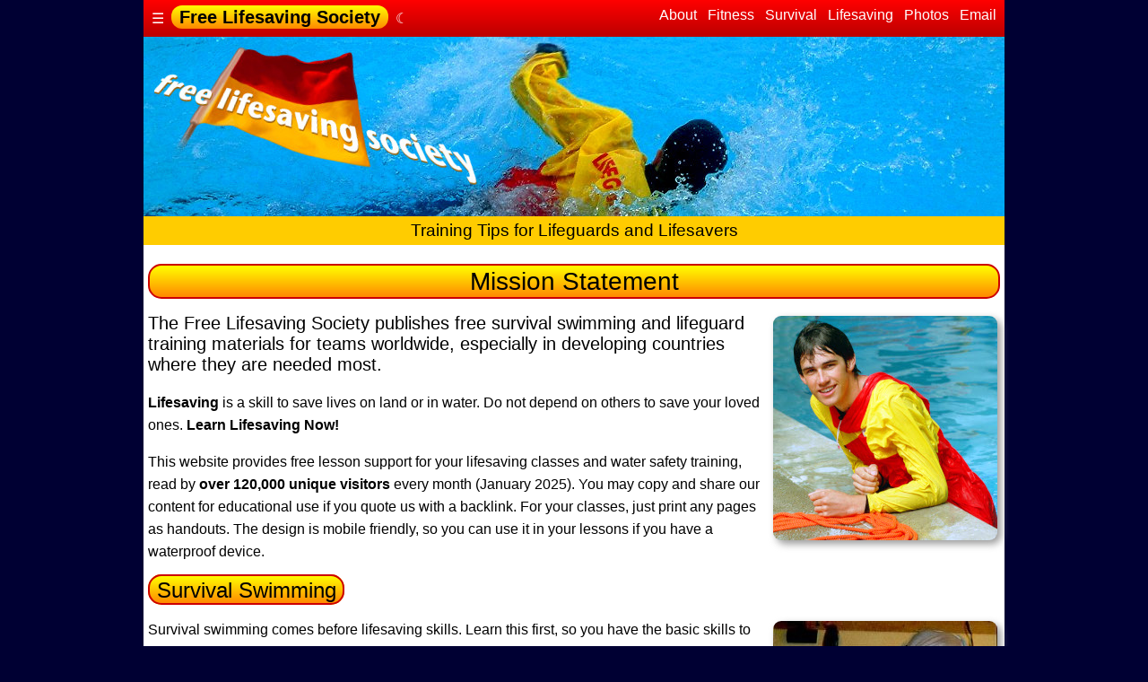

--- FILE ---
content_type: text/html
request_url: http://freelifesavingsociety.com/?utm_source=kagoule.com_clothing_sportswear_&utm_medium=related
body_size: 6221
content:
<!DOCTYPE html>
<HTML lang="en">
<HEAD>
<title>Free Lifesaving Society - Training Tips for Lifeguards and Lifesavers</title>

<link rel="icon" type="image/x-icon" href="/swimming/favicon.ico">
<link rel="shortcut icon" type="image/ico" href="/swimming/favicon.ico">
<link rel="up" href="../">
<link rel="index" href="./">
<link rel="top" href="/swimming/index.html">
<link rel="first" href="/swimming/index.html">
<link rel="copyright" href="/swimming/index.html">
<link rel="last" href="/sitemap.html">
<link rel="contents" href="/sitemap.html">
<link rel="canonical" href="http://freelifesavingsociety.com/">

<meta charset="UTF-8">
<meta name="author" content="Free Lifesaving Society">
<meta name="title" content="Free Lifesaving Society - Training Tips for Lifeguards and Lifesavers">
<meta name="description" content="The Free Lifesaving Society publishes free survival swimming and lifeguard training materials">
<meta name="keywords" content="Free Lifesaving Society, swimming, about, fitness, survival, lifesaving">
<meta name="revisit-after" content="30 days">
<meta name="robots" content="noindex, nofollow">
<meta name="topic" content="swimming">
<meta name="viewport" content="width=device-width, initial-scale=1.0">
<meta name="url" content="http://freelifesavingsociety.com/">
<meta property="article:section" content="Home">
<meta property="article:tag" content="swimming">
<meta property="article:author" content="Free Lifesaving Society">
<meta property="article:section" content="Home">
<meta property="og:description" content="The Free Lifesaving Society publishes free survival swimming and lifeguard training materials">
<meta property="og:locale" content="en_GB">
<meta property="og:site_name" content="Free Lifesaving Society">
<meta property="og:title" content="Free Lifesaving Society - Training Tips for Lifeguards and Lifesavers">
<meta property="og:type" content="article">
<meta property="og:url" content="http://freelifesavingsociety.com/">
<meta property="og:image" content="/images/960/lifeguard-fls-pool.960x200.html.jpeg">
<meta property="og:image:width" content="960">
<meta property="og:image:height" content="200">
<style>
body{background:#003;color:#ccc;margin:auto;font-family:sans-serif;}a:link{color:#c00;text-decoration:underline;outline:0;}a:visited{color:#039;text-decoration:none;outline:0;}a:hover{color:#06c;text-decoration:underline;outline:0;}.page{max-width:960px;display:block;margin-left:auto;margin-right:auto;}.text{background:#fff;color:#000;padding:5px;line-height:25px;min-width:250px;}a.text:link{color:#c00;text-decoration:underline;padding:2px;}a.text:visited{color:#08c;text-decoration:none;padding:2px;}a.text:hover{color:#009;text-decoration:underline;padding:2px;}.header,.header:link,.header:visited{padding:2px;padding-left:8px;padding-right:8px;color:#000;background:#fc0;text-align:center;text-decoration:none;border-radius:15px;border:solid #c00;border-width:1.5px;background:linear-gradient(to bottom,#ff0,#f80);}.footer{padding:0px;text-decoration:none;line-height:27px;color:#333;background:#bcd;}a.footer:link,a.footer:visited,a.footer:hover{color:#039;text-decoration:none;}.line1bg{padding:5px;color:#fff;background:#c00;background:linear-gradient(to bottom,#f00,#b00);}.line1,.line1:visited,.line1:link{text-decoration:none;color:#fff;}.line1high,.line1high:link,.line1high:visited{padding:2px;padding-left:9px;padding-right:9px;text-decoration:none;color:#000;background:#fc0;background:linear-gradient(to bottom,#ff0,#f80);border-radius:12px;font:20px sans-serif;font-weight:bold;}.line1right,.line1right:link,.line1right:visited{float:right;text-decoration:none;font:16px sans-serif;}.line1:hover{text-decoration:underline;}.line2bg{padding:5px;color:#fff;background:#b00;}.line2,.line2:visited,.line2:link{text-decoration:none;color:#fff;}.line2high,.line2high:link,.line2high:visited{padding:2px;color:#000;background:#fc0;background:linear-gradient(to bottom right,#ff0,#fb0);border-top-left-radius:10px;border-bottom-right-radius:10px;text-decoration:none;}.line2:hover{text-decoration:underline;}.line3bg{padding:5px;color:#000;background:#fc0;}.line3,.line3:visited,.line3:link,.line3:hover{color:#000;text-decoration:none;}.line3high,.line3high:link,.line3high:visited{text-decoration:none;color:#fff;background:#c00;background:linear-gradient(to bottom right,#f00,#b00);border-top-left-radius:8px;border-bottom-right-radius:8px;}.line3:hover{text-decoration:underline;}.line4bg{padding:5px;color:#000;background:#fff;}.line4,.line4:visited,.line4:link,.line4:hover{color:#000;text-decoration:none;}.line4high,.line4high:link,.line4high:visited{text-decoration:none;color:#fff;background:#c00;padding:1px;background:linear-gradient(to bottom right,#f00,#b00);border-radius:5px;}.line4:hover{text-decoration:underline;}.mono,code,kbd,pre,samp{background:#fff;color:#00c;}.zls{color:#000;background:#ff6;padding-bottom:2px;padding-top:2px;}html{  --scrollbarBG:#fc0;  --thumbBG:#c00;}body::-webkit-scrollbar{  width:16px;}body{  scrollbar-width:thin;  scrollbar-color:var(--thumbBG) var(--scrollbarBG);}body::-webkit-scrollbar-track{  background:var(--scrollbarBG);}body::-webkit-scrollbar-thumb{  background-color:var(--thumbBG) ;  border-radius:8px;  border:3px solid var(--scrollbarBG);}.scrollable-element{  scrollbar-color:blue yellow;}.img250s{width:100%;min-width:150px;max-width:250px;border:1px;padding:0px;background:#fff;filter:drop-shadow(4px 4px 4px #999);border-radius:9px;}.img500s{width:100%;min-width:150px;max-width:500px;border:1px;padding:0px;background:#fff;filter:drop-shadow(4px 4px 4px #999);border-radius:15px;}abbr[title],acronym[title]{border-bottom:1px dotted;cursor:help;}article,aside,blockquote,details,figcaption,figure,header,hgroup,main,menu,nav,section,summary{display:block;}aside{width:32%;max-width:250px;min-width:150px;float:right;margin-left:3px;padding:3px;text-align:center;zfont:16px sans-serif;}.alert{padding:9px;text-decoration:none;text-align:center;color:#ff0;background:#c00;}a.alert:link,a.alert:visited,a.alert:hover{padding:0px;color:#fff;text-decoration:underline;}.boxshadow{background:#fff;color:#000;border:1px inset #333;padding:2px;box-shadow:4px 4px 9px #999 inset;}.center{text-align:center;font-size:larger;}.center80{margin:auto;width:80%;border:3px solid green;padding:0px;}.content{position:relative;background:#fff;margin:0px;padding:0px;}.email2{ display:none;}h1{margin-bottom:0;margin-top:0;padding-bottom:0px;font:28px sans-serif;}h2{margin-bottom:0;margin-top:0;padding-bottom:2px;font:24px sans-serif;}h3{margin-bottom:0;margin-top:0;padding-bottom:2px;font:20px sans-serif;}.imgforum{margin-right:9px;margin-top:9px;}.img{max-width:640px;}.imgs{width:100%;margin-right:9px;margin-top:9px;}.imghome{min-width:300px;max-width:960px;display:block;margin:0px;float:left;}.imglogo{position:absolute;bottom:0px;width:100%;min-width:200px;max-width:400px;max-height:190px;}.img200 {width:100%;min-width:100px;max-width:200px;}.img200s{width:100%;min-width:100px;max-width:200px;}.img250 {width:100%;min-width:150px;max-width:250px;}.img250s{width:100%;min-width:150px;max-width:250px;}.img400 {width:95%;min-width:150px;max-width:400px;}.img400s{width:95%;min-width:150px;max-width:400px;}.img500 {width:95%;min-width:150px;max-width:500px;}.img500s{width:98%;min-width:150px;max-width:500px;}.img640 {width:98%;min-width:160px;max-width:640px;}.img640s{width:98%;min-width:160px;max-width:640px;}.img720 {width:98%;min-width:160px;max-width:720px;}.img720s{width:98%;min-width:160px;max-width:720px;}.img800 {width:98%;min-width:200px;max-width:800px;}.img800s{width:98%;min-width:200px;max-width:800px;}.img900 {width:100%;min-width:300px;max-width:900px;margin:0px}.img960 {width:100%;min-width:320px;max-width:960px;display:block;margin:0px;}.banner {width:100%;min-width:320px;max-width:960px;display:block;margin:0px;}input[type="text"],textarea{overflow:auto;vertical-align:top;max-width:450px;}mark{background:#ff0;color:#000;}.nav{list-style:none;}.navbar-nav{float:left;margin:0px;}.navbar-nav > li{float:left;}.right {float:right;}.mono,code,kbd,pre,samp{font-family:monospace;padding:2px;}ol,ul{padding-right:15px;padding-left:30px;}li.line{float:left;list-style:none;padding:5px}small{font-size:80%;}sub,sup{font-size:75%;line-height:0;position:relative;vertical-align:baseline;}sup{top:-0.5em;}sub{bottom:-0.25em;}.photos{color:#ccc;background:#000;position:relative;text-align:center;}a.photos:link{color:#fc0;text-decoration:none;}a.photos:visited{color:#f90;text-decoration:none;}a.photos:hover{color:#ff0;text-decoration:underline;}a[href^='tel']::before{content:'📞 ';}.infobox,.infoboxlong{float:left;text-align:center;margin-left:25px;margin-right:25px;padding:5px;width:250px;text-decoration:none;margin-top:3px;}.infoboxleft{float:left;position:absolute;width:32%;max-width:250px;min-width:150px;margin:20px;padding:5px;text-decoration:none;z-index:1;color:black;background:white;opacity:.7;box-shadow:0px 0px 50px #333;}.infobox300 {float:left;text-align:center;margin-left:25px;margin-right:25px;padding:5px;width:250px;height:300px;text-decoration:none;}.infobox350 {float:left;text-align:center;margin-left:25px;margin-right:25px;padding:5px;width:250px;height:350px;text-decoration:none;}.infobox400 {float:left;text-align:center;margin-left:25px;margin-right:25px;padding:5px;width:250px;height:400px;text-decoration:none;}.infobox450 {float:left;text-align:center;margin-left:25px;margin-right:25px;padding:5px;width:250px;height:450px;text-decoration:none;}.infobox500 {float:left;text-align:center;margin-left:25px;margin-right:25px;padding:5px;width:250px;height:500px;text-decoration:none;}.infobox500b{float:left;text-align:center;padding:5px;margin:5px;margin-left:25px;margin-right:25px;width:250px;height:500px;text-decoration:none;background:#ccc;}.infobox550 {float:left;text-align:center;margin-left:25px;margin-right:25px;padding:5px;width:250px;height:550px;text-decoration:none;}.infobox600 {float:left;text-align:center;margin-left:22px;margin-right:22px;padding:5px;width:260px;height:600px;text-decoration:none;}.infobox500w{float:left;text-align:center;margin-left:25px;margin-right:25px;padding:5px;max-width:500px;text-decoration:none;}.infobox640w{float:left;text-align:center;margin-left:20px;margin-right:20px;padding:5px;max-width:640px;text-decoration:none;}.infobox50left {float:left; width:48%;margin-left:0px;margin-right:5px;text-decoration:none;}.infobox50right{float:right;width:48%;margin-left:5px;margin-right:0px;text-decoration:none;}.insert500w {float:center;margin-left:20px;margin-right:20px;padding:5px;max-width:510px;text-decoration:none;align:center;}.insert640w {float:center;margin-left:20px;margin-right:20px;padding:5px;max-width:650px;text-decoration:none;align:center;}.menuboxleft {float:left; padding-bottom:5px;padding-top:3px;text-decoration:none;}.menuboxright{float:right;padding-bottom:5px;padding-top:3px;text-decoration:none;}.photos-left {float:left;padding:9px;text-align:center;}.photos-right{float:right;padding:0px;max-width:160px;text-align:left}.black,a.black:link,a.black:visited{background:black;color:white;text-decoration:none;}.navy,a.navy:link,a.navy:visited{background:navy;color:white;text-decoration:none;}.white,a.white:link,a.white:visited{background:white;color:black;text-decoration:none;}.linegrey,.linegrey:link,.linegrey:visited{padding:2px;color:#000;background:#ccc;}.linered,.linered:link,.linered:visited{padding:2px;color:#ff0;background:#c00;}.lineyellow,.lineyellow:link,.lineyellow:visited{padding:2px;color:#000;background:#fc0;}.block{margin:auto;width:100%;display:block;margin:0px;}.button{padding:4px;border-radius:4px;}.top   {padding:0px;text-align:left;}.bottom{position:absolute;padding:0px;}.left  {position:absolute;float:left;}.left250{float:left;max-width:250px;padding:5px;}.left500{float:left;max-width:500px;padding:5px;}.right {position:relative;float:right;}.top-left{position:absolute;top:8px;left:8px;width:25%;min-width:120px;max-width:330px;padding:5px;}.top-right{position:absolute;top:8px;right:8px;width:25%;min-width:120px;max-width:330px;padding:5px;}.bottom-left{position:absolute;bottom:8px;left:16px;}.bottom-right{position:absolute;bottom:8px;right:16px;}.width100{width:100%;height:auto;display:block;}.glass{ position:relative;background:rgba(255,255,255,0.15);backdrop-filter:blur(2px) saturate(180%);border:1px solid rgba(255,255,255,0.8);border-radius:2rem;box-shadow:0 8px 32px rgba(31,38,135,0.2),inset 0 4px 20px rgba(255,255,255,0.3);}.glass::after{content:'';position:absolute;top:0;left:0;width:100%;height:100%;background:rgba(255,255,255,0.1);border-radius:2rem;backdrop-filter:blur(1px);box-shadow:inset -10px -8px 0px -11px rgba(255,255,255,1),inset 0px -9px 0px -8px rgba(255,255,255,1);opacity:0.6;z-index:-1;filter:blur(1px) drop-shadow(10px 4px 6px black) brightness(115%);}details{border:1px solid #aaa; border-radius:4px;padding:0.5em 0.5em 0;}summary{font-weight:bold; margin:-0.5em -0.5em 0;padding:0.5em;}details[open]{  padding:0.5em;}details[open] summary{  border-bottom:1px solid #aaa;margin-bottom:0.5em;}@media all  {.page-break{display:block;} }@media print{.page-break{display:block;page-break-before:always;} }
</style>
<script>
var emf = "email-66.html";
</script>
</HEAD>

<BODY>
<div class=page>
<header>
<nav>
<div class="line1bg">
<!-- Site Name -->
<div class="menuboxleft">
<A href="http://freelifesavingsociety.com/sitemap.html" target="_top" title="Menu of Free Lifesaving Society" class="line1">&nbsp;&#9776;&nbsp;</A>
<B><A href="http://freelifesavingsociety.com/swimming/index.html" target="_top" title="Home page of Free Lifesaving Society" class="line1high">Free Lifesaving Society</A></B>&nbsp;&nbsp;<A rel="noindex,nofollow" class="line1" href="http://darkmode.freelifesavingsociety.com/" title="Night Mode">&#9790;</A>
</div>
<!-- Chapters -->
<div class="menuboxright"><A href="http://freelifesavingsociety.com/swimming/About/" title="The Free Lifesaving Society was launched in Hong&nbsp;Kong in&nbsp;2009" class="line2" target="_top">&nbsp;About&nbsp;</A>
<A href="http://freelifesavingsociety.com/swimming/Fitness/" title="Lifeguards often choose workouts that help develop specific skills" class="line2" target="_top">&nbsp;Fitness&nbsp;</A>
<A href="http://freelifesavingsociety.com/swimming/Survival/" title="Survival swimming comes before lifesaving skills" class="line2" target="_top">&nbsp;Survival&nbsp;</A>
<A href="http://freelifesavingsociety.com/swimming/lifesaving/" title="Lifesaving is a&nbsp;valuable community skill for everyone" class="line2" target="_top">&nbsp;Lifesaving&nbsp;</A>
<A href="http://freelifesavingsociety.com/?photosearch=" class="line2" target="_top">&nbsp;Photos&nbsp;</A>
<a href="/email-66.html" title="Send an email to Free Lifesaving Society" class="line2" rel="noindex,nofollow" target="_top">&nbsp;Email&nbsp;</A>
</div>
<BR clear=all>
</div>

<IMG class=banner src="/images/960/lifeguard-fls-pool.960x200.html.jpeg" alt="Page banner image">

<!-- Pages -->
<div class="line3bg">
<div class="center">&nbsp;Training Tips for Lifeguards and Lifesavers&nbsp;</span></div>
</div>
<!-- Pages end -->
</nav>
</header>


<!-- MAIN CONTENT -->
<main>

<div class="text">
<P>
<H1 class="header">Mission Statement</H1><P>
<aside>
<IMG class=img250s src="/images/swim/lifeguard-pool-training-rescue-rope-anorak-red-yellow-smile-left.250x250.jpg" alt="lifeguard in pool wearing an anorak">
</aside>
<H3>
<SPAN class=ls>The Free Lifesaving Society publishes free survival swimming and lifeguard training materials</SPAN>
for teams worldwide, especially in developing countries where they are needed&nbsp;most.
</H3>
<P>
<B>Lifesaving</B> is a skill to save lives on land or in water.
Do&nbsp;not depend on others to save your loved ones.
<B>Learn Lifesaving Now!</B>
<P>
This website provides free lesson support
for your lifesaving classes and water safety training,
read by <B>over 120,000 unique visitors</B> every month (January 2025).
You may copy and share our content for educational use if you quote us with a backlink.
For your classes, just print any pages as handouts.
The design is mobile friendly, so you can use it in your lessons if you have a waterproof device.
<br clear=all>

<H2><A href="/swimming/Survival/" class=header title="Click here for more about survival swimming">Survival&nbsp;Swimming</A></H2><P>
<A href="/swimming/Survival/" style="text-decoration:none;color:black" title="Click here for more about survival swimming">
<aside>
<IMG class="img250s" src="/images/swim/lifesaving-pool-competition.250x250.jpg" alt="survival swimming in clothes"><BR>
</aside></A>
Survival swimming comes before lifesaving skills.
Learn this first,
so you have the basic skills to stay alive in the water
and not pose a danger to yourself or your team during aquatic activities.
You'll be able to survive in water for a prolonged period,
perform tasks and negotiate obstacles.
<P>
Survival swimming has been adapted for civilian use from tough military ROTC training.
During lessons, you learn to be prepared for dangerous situations in open water.
Training exercises simulate real emergencies and teach how to deal with them.
This can be quite tough at&nbsp;times.
<P>
Are&nbsp;you going to save yourself so you can rescue someone&nbsp;else?
<A href="/swimming/Survival/" title="Click here for more about survival swimming">
<B class=header><U>Read&nbsp;more</U></B></A>
<br clear=all>


<H2><A href="/swimming/lifesaving/" class=header title="Click here for more about lifesaving lessons">Lifesaving&nbsp;Practice</A></H2><P>
<A href="/swimming/lifesaving/" style="text-decoration:none;color:black" title="Click here for more about lifesaving lessons">
<aside>
<IMG class="img250s" src="/images/swim/lifesaving-class-lake-practice-chin-tow.250x249.jpg" alt="lifeguard beach anorak red yellow Boracay">
</aside></A>
Good lifesaving practice lets you perform an effective rescue and live to tell the story.
It&nbsp;is a valuable community skills for everyone and more fun than swimming up and down.
<P>
Teaching lifesaving as a separate skill is outdated.
It&nbsp;needs to become an integrated part of all aquatic sports.
<P>
Today most people are looking for fun, or extreme sports, where they can explore their&nbsp;limits.
Lifesaving and survival swimming can offer this in a safe environment.
<P>
Let's keep lifesaving realistic.
We&nbsp;bring you training materials that help you run exciting lifesaving lessons.
<A href="/swimming/lifesaving/" title="Click here for more about lifesaving lessons"><B class=header><U>Read&nbsp;more</U></B></A>
<br clear=all>

<H2><A href="/swimming/About/clothing/" class=header title="Click here for more about clothing">Reader&nbsp;Question</A></H2><P>
<aside>
<IMG class="img250s" src="/images/swim/lifesaving-class-pool-practice-chin-tow.250x250.jpg" alt="pool swim traiing in sportswear for survival">
</aside>
<H3>Why do you fools swim in clothes? Isn't&nbsp;that&nbsp;dangerous?</H3><P>
Yes, it can be dangerous if you're not trained and fully prepared to handle this.
In Japan, according to police statistics, ca. 80% of drowning victims (4&nbsp;in&nbsp;5) are fully clothed
and couldn't cope with this when they accidentally fell into deep water.
Lifesavers have to always be ready to rescue these people
and may not have time to put on swimwear.
<P>
That's why we put such an emphasis on swimming in clothes and integrate it into our training
to build confidence, strength, and endurance.
We&nbsp;recommend that you and your team include this into your regular sessions
to get everybody ready and able to&nbsp;cope.
Besides, it adds a&nbsp;lot of fun to your&nbsp;lessons.
<A href="/swimming/About/clothing/" title="Click here for more about clothing"><B class=header><U>Read&nbsp;more</U></B></A>
<br clear=all>


<div class=infobox450>
<A href="/swimming/Fitness/boot-camp/" style="text-decoration:none"><H2 class=header>Boot Camp</H2><P>
<IMG class=img250s src="/images/swim/lifeguard-pool-training-clothes-anorak-red-yellow-up.250x250.jpg" alt="lifeguard boot camp swimming fully clothed">
<BR>Aquatic Boot Camp is like Crossfit but very wet.
This is NOT water aerobics, and your only easy day was yesterday!
<B class=header><U>Read&nbsp;more</U></B></A>
</div>

<div class=infobox450>
<a href="/swimming/About/your-team/" style="text-decoration:none">
<H2 class=header>Start Your Team</H2><P>
<IMG class="img250s" src="/images/swim/anorak-blue-red-yellow-happy-boracay.250x250.jpg" alt="lifeguard beach anorak red yellow boracay">
Help your community. Promote survival swimming and lifesaving.
<B class=header><U>Read&nbsp;more</U></B></a>
</div>

<div class=infobox450>
<A href="/swimming/lifesaving/work/" style="text-decoration:none">
<H2 class=header>Lifeguard Work</H2><P>
<IMG class="img250s" src="/images/swim/lifeguard-pool-training-clothes-anorak-red-yellow.250x250.jpg" alt="Lifeguard on poolside"><BR>
Lifeguards keep people safe in swimming pools, at beaches, rivers and lakes.
<B class=header><U>Read&nbsp;more</U></B></A>
</div>

<br clear=all>

<H2 class=header>If You See Someone in Trouble</H2><P>
<aside>
<IMG class=img250s src="/images/swim/lifesaving-class-lake-practice-casualty-help-signal.250x180.jpg" alt="lifesaving casualty">
<BR>Signal for help if in trouble.
</aside>
<OL>
<LI>Keep calm and think before you act.
<LI>Try to get help. Shout "HELP, HELP!" as loud as you can.
<LI>Reach out with a stick, a pole, a towel or clothing to pull the person to the edge of the water.
Lie down and hold onto something to make sure you don't get pulled in.
<LI>If you can't reach the person and no-one comes when you shout for help,
find the nearest telephone and ring 112 in Europe or 911&nbsp;in&nbsp;USA.
<LI>Avoid jumping into the water yourself.
This is only the last resort if you're fully trained.
</OL>
<br clear=all>
</div>
</main>
<!-- MAIN CONTENT END -->

<!-- Chapters -->
<div class="line2bg">
<A href="http://freelifesavingsociety.com/swimming/About/" title="The Free Lifesaving Society was launched in Hong&nbsp;Kong in&nbsp;2009" class="line2" target="_top">&nbsp;About&nbsp;</A>
<A href="http://freelifesavingsociety.com/swimming/Fitness/" title="Lifeguards often choose workouts that help develop specific skills" class="line2" target="_top">&nbsp;Fitness&nbsp;</A>
<A href="http://freelifesavingsociety.com/swimming/Survival/" title="Survival swimming comes before lifesaving skills" class="line2" target="_top">&nbsp;Survival&nbsp;</A>
<A href="http://freelifesavingsociety.com/swimming/lifesaving/" title="Lifesaving is a&nbsp;valuable community skill for everyone" class="line2" target="_top">&nbsp;Lifesaving&nbsp;</A>
<A href="http://freelifesavingsociety.com/?photosearch=" class="line2" target="_top">&nbsp;Photos&nbsp;</A>
<a href="/email-66.html" title="Send an email to Free Lifesaving Society" class="line2" rel="noindex,nofollow" target="_top">&nbsp;Email&nbsp;</A>
</div>

<!-- FOOT NOTE -->
<FOOTER class="footer" style="padding:5px;">



<P>

<B>Copyright&nbsp;&copy;&nbsp;2026 Free Lifesaving Society</B>&nbsp;
All rights reserved&nbsp;
<A href="http://freelifesavingsociety.com/terms.html" class="footer">Privacy&nbsp;&amp;&nbsp;Terms</A>&nbsp;&nbsp;  &nbsp;

</FOOTER>
<!-- FOOT NOTE END -->
</div>
</BODY></HTML>

